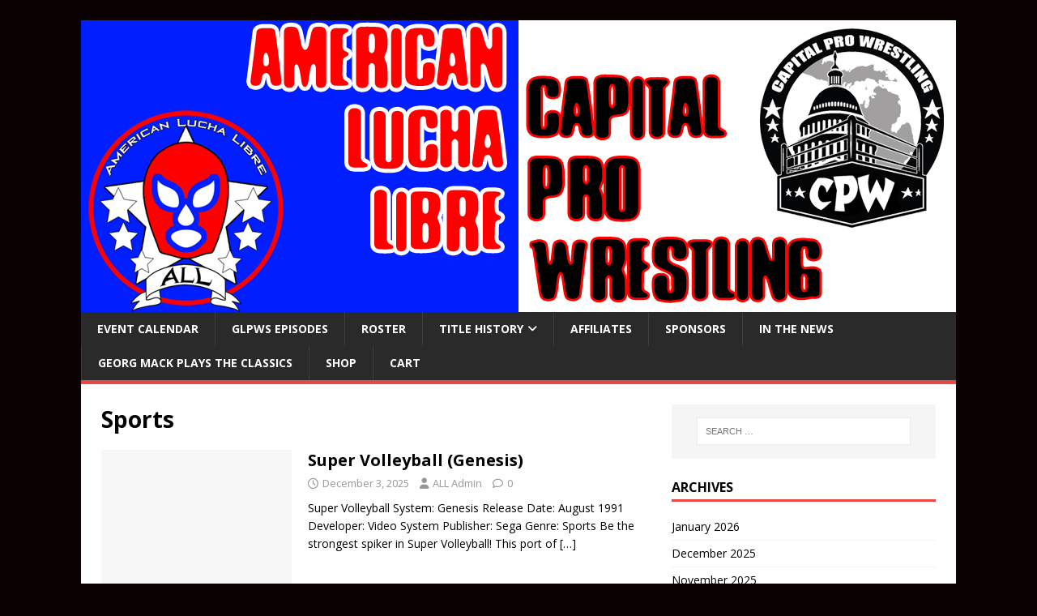

--- FILE ---
content_type: text/html; charset=UTF-8
request_url: https://americanluchalibre.com/category/macks-classics/sports/
body_size: 12109
content:
<!DOCTYPE html>
<html class="no-js" lang="en-US">
<head>
<meta charset="UTF-8">
<meta name="viewport" content="width=device-width, initial-scale=1.0">
<link rel="profile" href="http://gmpg.org/xfn/11" />
<title>Sports &#8211; American Lucha Libre</title>
<meta name='robots' content='max-image-preview:large' />
<link rel='dns-prefetch' href='//analytics.sitewit.com' />
<link rel='dns-prefetch' href='//fonts.googleapis.com' />
<link rel="alternate" type="application/rss+xml" title="American Lucha Libre &raquo; Feed" href="https://americanluchalibre.com/feed/" />
<link rel="alternate" type="application/rss+xml" title="American Lucha Libre &raquo; Comments Feed" href="https://americanluchalibre.com/comments/feed/" />
<link rel="alternate" type="application/rss+xml" title="American Lucha Libre &raquo; Sports Category Feed" href="https://americanluchalibre.com/category/macks-classics/sports/feed/" />
<style id='wp-img-auto-sizes-contain-inline-css' type='text/css'>
img:is([sizes=auto i],[sizes^="auto," i]){contain-intrinsic-size:3000px 1500px}
/*# sourceURL=wp-img-auto-sizes-contain-inline-css */
</style>
<link rel='stylesheet' id='ai1ec_style-css' href='//americanluchalibre.com/wp-content/plugins/all-in-one-event-calendar/public/themes-ai1ec/vortex/css/ai1ec_parsed_css.css?ver=3.0.0' type='text/css' media='all' />
<link rel='stylesheet' id='dashicons-css' href='https://americanluchalibre.com/wp-includes/css/dashicons.min.css?ver=6.9' type='text/css' media='all' />
<link rel='stylesheet' id='post-views-counter-frontend-css' href='https://americanluchalibre.com/wp-content/plugins/post-views-counter/css/frontend.css?ver=1.7.0' type='text/css' media='all' />
<style id='wp-emoji-styles-inline-css' type='text/css'>

	img.wp-smiley, img.emoji {
		display: inline !important;
		border: none !important;
		box-shadow: none !important;
		height: 1em !important;
		width: 1em !important;
		margin: 0 0.07em !important;
		vertical-align: -0.1em !important;
		background: none !important;
		padding: 0 !important;
	}
/*# sourceURL=wp-emoji-styles-inline-css */
</style>
<link rel='stylesheet' id='wp-block-library-css' href='https://americanluchalibre.com/wp-includes/css/dist/block-library/style.min.css?ver=6.9' type='text/css' media='all' />
<style id='wp-block-paragraph-inline-css' type='text/css'>
.is-small-text{font-size:.875em}.is-regular-text{font-size:1em}.is-large-text{font-size:2.25em}.is-larger-text{font-size:3em}.has-drop-cap:not(:focus):first-letter{float:left;font-size:8.4em;font-style:normal;font-weight:100;line-height:.68;margin:.05em .1em 0 0;text-transform:uppercase}body.rtl .has-drop-cap:not(:focus):first-letter{float:none;margin-left:.1em}p.has-drop-cap.has-background{overflow:hidden}:root :where(p.has-background){padding:1.25em 2.375em}:where(p.has-text-color:not(.has-link-color)) a{color:inherit}p.has-text-align-left[style*="writing-mode:vertical-lr"],p.has-text-align-right[style*="writing-mode:vertical-rl"]{rotate:180deg}
/*# sourceURL=https://americanluchalibre.com/wp-includes/blocks/paragraph/style.min.css */
</style>
<style id='global-styles-inline-css' type='text/css'>
:root{--wp--preset--aspect-ratio--square: 1;--wp--preset--aspect-ratio--4-3: 4/3;--wp--preset--aspect-ratio--3-4: 3/4;--wp--preset--aspect-ratio--3-2: 3/2;--wp--preset--aspect-ratio--2-3: 2/3;--wp--preset--aspect-ratio--16-9: 16/9;--wp--preset--aspect-ratio--9-16: 9/16;--wp--preset--color--black: #000000;--wp--preset--color--cyan-bluish-gray: #abb8c3;--wp--preset--color--white: #ffffff;--wp--preset--color--pale-pink: #f78da7;--wp--preset--color--vivid-red: #cf2e2e;--wp--preset--color--luminous-vivid-orange: #ff6900;--wp--preset--color--luminous-vivid-amber: #fcb900;--wp--preset--color--light-green-cyan: #7bdcb5;--wp--preset--color--vivid-green-cyan: #00d084;--wp--preset--color--pale-cyan-blue: #8ed1fc;--wp--preset--color--vivid-cyan-blue: #0693e3;--wp--preset--color--vivid-purple: #9b51e0;--wp--preset--gradient--vivid-cyan-blue-to-vivid-purple: linear-gradient(135deg,rgb(6,147,227) 0%,rgb(155,81,224) 100%);--wp--preset--gradient--light-green-cyan-to-vivid-green-cyan: linear-gradient(135deg,rgb(122,220,180) 0%,rgb(0,208,130) 100%);--wp--preset--gradient--luminous-vivid-amber-to-luminous-vivid-orange: linear-gradient(135deg,rgb(252,185,0) 0%,rgb(255,105,0) 100%);--wp--preset--gradient--luminous-vivid-orange-to-vivid-red: linear-gradient(135deg,rgb(255,105,0) 0%,rgb(207,46,46) 100%);--wp--preset--gradient--very-light-gray-to-cyan-bluish-gray: linear-gradient(135deg,rgb(238,238,238) 0%,rgb(169,184,195) 100%);--wp--preset--gradient--cool-to-warm-spectrum: linear-gradient(135deg,rgb(74,234,220) 0%,rgb(151,120,209) 20%,rgb(207,42,186) 40%,rgb(238,44,130) 60%,rgb(251,105,98) 80%,rgb(254,248,76) 100%);--wp--preset--gradient--blush-light-purple: linear-gradient(135deg,rgb(255,206,236) 0%,rgb(152,150,240) 100%);--wp--preset--gradient--blush-bordeaux: linear-gradient(135deg,rgb(254,205,165) 0%,rgb(254,45,45) 50%,rgb(107,0,62) 100%);--wp--preset--gradient--luminous-dusk: linear-gradient(135deg,rgb(255,203,112) 0%,rgb(199,81,192) 50%,rgb(65,88,208) 100%);--wp--preset--gradient--pale-ocean: linear-gradient(135deg,rgb(255,245,203) 0%,rgb(182,227,212) 50%,rgb(51,167,181) 100%);--wp--preset--gradient--electric-grass: linear-gradient(135deg,rgb(202,248,128) 0%,rgb(113,206,126) 100%);--wp--preset--gradient--midnight: linear-gradient(135deg,rgb(2,3,129) 0%,rgb(40,116,252) 100%);--wp--preset--font-size--small: 13px;--wp--preset--font-size--medium: 20px;--wp--preset--font-size--large: 36px;--wp--preset--font-size--x-large: 42px;--wp--preset--spacing--20: 0.44rem;--wp--preset--spacing--30: 0.67rem;--wp--preset--spacing--40: 1rem;--wp--preset--spacing--50: 1.5rem;--wp--preset--spacing--60: 2.25rem;--wp--preset--spacing--70: 3.38rem;--wp--preset--spacing--80: 5.06rem;--wp--preset--shadow--natural: 6px 6px 9px rgba(0, 0, 0, 0.2);--wp--preset--shadow--deep: 12px 12px 50px rgba(0, 0, 0, 0.4);--wp--preset--shadow--sharp: 6px 6px 0px rgba(0, 0, 0, 0.2);--wp--preset--shadow--outlined: 6px 6px 0px -3px rgb(255, 255, 255), 6px 6px rgb(0, 0, 0);--wp--preset--shadow--crisp: 6px 6px 0px rgb(0, 0, 0);}:where(.is-layout-flex){gap: 0.5em;}:where(.is-layout-grid){gap: 0.5em;}body .is-layout-flex{display: flex;}.is-layout-flex{flex-wrap: wrap;align-items: center;}.is-layout-flex > :is(*, div){margin: 0;}body .is-layout-grid{display: grid;}.is-layout-grid > :is(*, div){margin: 0;}:where(.wp-block-columns.is-layout-flex){gap: 2em;}:where(.wp-block-columns.is-layout-grid){gap: 2em;}:where(.wp-block-post-template.is-layout-flex){gap: 1.25em;}:where(.wp-block-post-template.is-layout-grid){gap: 1.25em;}.has-black-color{color: var(--wp--preset--color--black) !important;}.has-cyan-bluish-gray-color{color: var(--wp--preset--color--cyan-bluish-gray) !important;}.has-white-color{color: var(--wp--preset--color--white) !important;}.has-pale-pink-color{color: var(--wp--preset--color--pale-pink) !important;}.has-vivid-red-color{color: var(--wp--preset--color--vivid-red) !important;}.has-luminous-vivid-orange-color{color: var(--wp--preset--color--luminous-vivid-orange) !important;}.has-luminous-vivid-amber-color{color: var(--wp--preset--color--luminous-vivid-amber) !important;}.has-light-green-cyan-color{color: var(--wp--preset--color--light-green-cyan) !important;}.has-vivid-green-cyan-color{color: var(--wp--preset--color--vivid-green-cyan) !important;}.has-pale-cyan-blue-color{color: var(--wp--preset--color--pale-cyan-blue) !important;}.has-vivid-cyan-blue-color{color: var(--wp--preset--color--vivid-cyan-blue) !important;}.has-vivid-purple-color{color: var(--wp--preset--color--vivid-purple) !important;}.has-black-background-color{background-color: var(--wp--preset--color--black) !important;}.has-cyan-bluish-gray-background-color{background-color: var(--wp--preset--color--cyan-bluish-gray) !important;}.has-white-background-color{background-color: var(--wp--preset--color--white) !important;}.has-pale-pink-background-color{background-color: var(--wp--preset--color--pale-pink) !important;}.has-vivid-red-background-color{background-color: var(--wp--preset--color--vivid-red) !important;}.has-luminous-vivid-orange-background-color{background-color: var(--wp--preset--color--luminous-vivid-orange) !important;}.has-luminous-vivid-amber-background-color{background-color: var(--wp--preset--color--luminous-vivid-amber) !important;}.has-light-green-cyan-background-color{background-color: var(--wp--preset--color--light-green-cyan) !important;}.has-vivid-green-cyan-background-color{background-color: var(--wp--preset--color--vivid-green-cyan) !important;}.has-pale-cyan-blue-background-color{background-color: var(--wp--preset--color--pale-cyan-blue) !important;}.has-vivid-cyan-blue-background-color{background-color: var(--wp--preset--color--vivid-cyan-blue) !important;}.has-vivid-purple-background-color{background-color: var(--wp--preset--color--vivid-purple) !important;}.has-black-border-color{border-color: var(--wp--preset--color--black) !important;}.has-cyan-bluish-gray-border-color{border-color: var(--wp--preset--color--cyan-bluish-gray) !important;}.has-white-border-color{border-color: var(--wp--preset--color--white) !important;}.has-pale-pink-border-color{border-color: var(--wp--preset--color--pale-pink) !important;}.has-vivid-red-border-color{border-color: var(--wp--preset--color--vivid-red) !important;}.has-luminous-vivid-orange-border-color{border-color: var(--wp--preset--color--luminous-vivid-orange) !important;}.has-luminous-vivid-amber-border-color{border-color: var(--wp--preset--color--luminous-vivid-amber) !important;}.has-light-green-cyan-border-color{border-color: var(--wp--preset--color--light-green-cyan) !important;}.has-vivid-green-cyan-border-color{border-color: var(--wp--preset--color--vivid-green-cyan) !important;}.has-pale-cyan-blue-border-color{border-color: var(--wp--preset--color--pale-cyan-blue) !important;}.has-vivid-cyan-blue-border-color{border-color: var(--wp--preset--color--vivid-cyan-blue) !important;}.has-vivid-purple-border-color{border-color: var(--wp--preset--color--vivid-purple) !important;}.has-vivid-cyan-blue-to-vivid-purple-gradient-background{background: var(--wp--preset--gradient--vivid-cyan-blue-to-vivid-purple) !important;}.has-light-green-cyan-to-vivid-green-cyan-gradient-background{background: var(--wp--preset--gradient--light-green-cyan-to-vivid-green-cyan) !important;}.has-luminous-vivid-amber-to-luminous-vivid-orange-gradient-background{background: var(--wp--preset--gradient--luminous-vivid-amber-to-luminous-vivid-orange) !important;}.has-luminous-vivid-orange-to-vivid-red-gradient-background{background: var(--wp--preset--gradient--luminous-vivid-orange-to-vivid-red) !important;}.has-very-light-gray-to-cyan-bluish-gray-gradient-background{background: var(--wp--preset--gradient--very-light-gray-to-cyan-bluish-gray) !important;}.has-cool-to-warm-spectrum-gradient-background{background: var(--wp--preset--gradient--cool-to-warm-spectrum) !important;}.has-blush-light-purple-gradient-background{background: var(--wp--preset--gradient--blush-light-purple) !important;}.has-blush-bordeaux-gradient-background{background: var(--wp--preset--gradient--blush-bordeaux) !important;}.has-luminous-dusk-gradient-background{background: var(--wp--preset--gradient--luminous-dusk) !important;}.has-pale-ocean-gradient-background{background: var(--wp--preset--gradient--pale-ocean) !important;}.has-electric-grass-gradient-background{background: var(--wp--preset--gradient--electric-grass) !important;}.has-midnight-gradient-background{background: var(--wp--preset--gradient--midnight) !important;}.has-small-font-size{font-size: var(--wp--preset--font-size--small) !important;}.has-medium-font-size{font-size: var(--wp--preset--font-size--medium) !important;}.has-large-font-size{font-size: var(--wp--preset--font-size--large) !important;}.has-x-large-font-size{font-size: var(--wp--preset--font-size--x-large) !important;}
/*# sourceURL=global-styles-inline-css */
</style>

<style id='classic-theme-styles-inline-css' type='text/css'>
/*! This file is auto-generated */
.wp-block-button__link{color:#fff;background-color:#32373c;border-radius:9999px;box-shadow:none;text-decoration:none;padding:calc(.667em + 2px) calc(1.333em + 2px);font-size:1.125em}.wp-block-file__button{background:#32373c;color:#fff;text-decoration:none}
/*# sourceURL=/wp-includes/css/classic-themes.min.css */
</style>
<link rel='stylesheet' id='acx_smw_widget_style-css' href='https://americanluchalibre.com/wp-content/plugins/acurax-social-media-widget/css/style.css?v=3.3&#038;ver=6.9' type='text/css' media='all' />
<link rel='stylesheet' id='woocommerce-layout-css' href='https://americanluchalibre.com/wp-content/plugins/woocommerce/assets/css/woocommerce-layout.css?ver=10.4.3' type='text/css' media='all' />
<style id='woocommerce-layout-inline-css' type='text/css'>

	.infinite-scroll .woocommerce-pagination {
		display: none;
	}
/*# sourceURL=woocommerce-layout-inline-css */
</style>
<link rel='stylesheet' id='woocommerce-smallscreen-css' href='https://americanluchalibre.com/wp-content/plugins/woocommerce/assets/css/woocommerce-smallscreen.css?ver=10.4.3' type='text/css' media='only screen and (max-width: 768px)' />
<link rel='stylesheet' id='woocommerce-general-css' href='https://americanluchalibre.com/wp-content/plugins/woocommerce/assets/css/woocommerce.css?ver=10.4.3' type='text/css' media='all' />
<style id='woocommerce-inline-inline-css' type='text/css'>
.woocommerce form .form-row .required { visibility: visible; }
/*# sourceURL=woocommerce-inline-inline-css */
</style>
<link rel='stylesheet' id='gateway-css' href='https://americanluchalibre.com/wp-content/plugins/woocommerce-paypal-payments/modules/ppcp-button/assets/css/gateway.css?ver=3.3.1' type='text/css' media='all' />
<link rel='stylesheet' id='mh-google-fonts-css' href='https://fonts.googleapis.com/css?family=Open+Sans:400,400italic,700,600' type='text/css' media='all' />
<link rel='stylesheet' id='mh-magazine-lite-css' href='https://americanluchalibre.com/wp-content/themes/mh-magazine-lite/style.css?ver=2.10.0' type='text/css' media='all' />
<link rel='stylesheet' id='mh-font-awesome-css' href='https://americanluchalibre.com/wp-content/themes/mh-magazine-lite/includes/font-awesome.min.css' type='text/css' media='all' />
<link rel='stylesheet' id='mh-woocommerce-css' href='https://americanluchalibre.com/wp-content/themes/mh-magazine-lite/woocommerce/woocommerce.css?ver=6.9' type='text/css' media='all' />
<script type="text/javascript" src="https://americanluchalibre.com/wp-includes/js/jquery/jquery.min.js?ver=3.7.1" id="jquery-core-js"></script>
<script type="text/javascript" src="https://americanluchalibre.com/wp-includes/js/jquery/jquery-migrate.min.js?ver=3.4.1" id="jquery-migrate-js"></script>
<script type="text/javascript" src="https://americanluchalibre.com/wp-content/plugins/woocommerce/assets/js/jquery-blockui/jquery.blockUI.min.js?ver=2.7.0-wc.10.4.3" id="wc-jquery-blockui-js" defer="defer" data-wp-strategy="defer"></script>
<script type="text/javascript" id="wc-add-to-cart-js-extra">
/* <![CDATA[ */
var wc_add_to_cart_params = {"ajax_url":"/wp-admin/admin-ajax.php","wc_ajax_url":"/?wc-ajax=%%endpoint%%","i18n_view_cart":"View cart","cart_url":"https://americanluchalibre.com/cart/","is_cart":"","cart_redirect_after_add":"no"};
//# sourceURL=wc-add-to-cart-js-extra
/* ]]> */
</script>
<script type="text/javascript" src="https://americanluchalibre.com/wp-content/plugins/woocommerce/assets/js/frontend/add-to-cart.min.js?ver=10.4.3" id="wc-add-to-cart-js" defer="defer" data-wp-strategy="defer"></script>
<script type="text/javascript" src="https://americanluchalibre.com/wp-content/plugins/woocommerce/assets/js/js-cookie/js.cookie.min.js?ver=2.1.4-wc.10.4.3" id="wc-js-cookie-js" defer="defer" data-wp-strategy="defer"></script>
<script type="text/javascript" id="woocommerce-js-extra">
/* <![CDATA[ */
var woocommerce_params = {"ajax_url":"/wp-admin/admin-ajax.php","wc_ajax_url":"/?wc-ajax=%%endpoint%%","i18n_password_show":"Show password","i18n_password_hide":"Hide password"};
//# sourceURL=woocommerce-js-extra
/* ]]> */
</script>
<script type="text/javascript" src="https://americanluchalibre.com/wp-content/plugins/woocommerce/assets/js/frontend/woocommerce.min.js?ver=10.4.3" id="woocommerce-js" defer="defer" data-wp-strategy="defer"></script>
<script type="text/javascript" id="kk-fb-script-js-extra">
/* <![CDATA[ */
var kkfbFetchCartItems = {"ajax_url":"https://americanluchalibre.com/wp-admin/admin-ajax.php","action":"kk_fb_wc_fetchcartitems","nonce":"fc8df51be0","currency":"USD"};
//# sourceURL=kk-fb-script-js-extra
/* ]]> */
</script>
<script type="text/javascript" src="https://americanluchalibre.com/wp-content/plugins/kliken-ads-pixel-for-meta/assets/kk-fb-script.js?ver=1.2.2" id="kk-fb-script-js"></script>
<script type="text/javascript" id="WCPAY_ASSETS-js-extra">
/* <![CDATA[ */
var wcpayAssets = {"url":"https://americanluchalibre.com/wp-content/plugins/woocommerce-payments/dist/"};
//# sourceURL=WCPAY_ASSETS-js-extra
/* ]]> */
</script>
<script type="text/javascript" id="mh-scripts-js-extra">
/* <![CDATA[ */
var mh_magazine = {"text":{"toggle_menu":"Toggle Menu"}};
//# sourceURL=mh-scripts-js-extra
/* ]]> */
</script>
<script type="text/javascript" src="https://americanluchalibre.com/wp-content/themes/mh-magazine-lite/js/scripts.js?ver=2.10.0" id="mh-scripts-js"></script>
<link rel="https://api.w.org/" href="https://americanluchalibre.com/wp-json/" /><link rel="alternate" title="JSON" type="application/json" href="https://americanluchalibre.com/wp-json/wp/v2/categories/12" /><link rel="EditURI" type="application/rsd+xml" title="RSD" href="https://americanluchalibre.com/xmlrpc.php?rsd" />
<meta name="generator" content="WordPress 6.9" />
<meta name="generator" content="WooCommerce 10.4.3" />



<!-- Starting Styles For Social Media Icon From Acurax International www.acurax.com -->
<style type='text/css'>
#acx_social_widget img 
{
width: 32px; 
}
#acx_social_widget 
{
min-width:0px; 
position: static; 
}
</style>
<!-- Ending Styles For Social Media Icon From Acurax International www.acurax.com -->



<!--[if lt IE 9]>
<script src="https://americanluchalibre.com/wp-content/themes/mh-magazine-lite/js/css3-mediaqueries.js"></script>
<![endif]-->
	<noscript><style>.woocommerce-product-gallery{ opacity: 1 !important; }</style></noscript>
	<style type="text/css" id="custom-background-css">
body.custom-background { background-color: #0a0000; }
</style>
	<link rel="icon" href="https://americanluchalibre.com/wp-content/uploads/2019/08/cropped-American-Lucha-Libre-512x512-32x32.png" sizes="32x32" />
<link rel="icon" href="https://americanluchalibre.com/wp-content/uploads/2019/08/cropped-American-Lucha-Libre-512x512-192x192.png" sizes="192x192" />
<link rel="apple-touch-icon" href="https://americanluchalibre.com/wp-content/uploads/2019/08/cropped-American-Lucha-Libre-512x512-180x180.png" />
<meta name="msapplication-TileImage" content="https://americanluchalibre.com/wp-content/uploads/2019/08/cropped-American-Lucha-Libre-512x512-270x270.png" />
<link rel='stylesheet' id='wc-blocks-style-css' href='https://americanluchalibre.com/wp-content/plugins/woocommerce/assets/client/blocks/wc-blocks.css?ver=wc-10.4.3' type='text/css' media='all' />
</head>
<body id="mh-mobile" class="archive category category-sports category-12 custom-background wp-theme-mh-magazine-lite theme-mh-magazine-lite woocommerce-no-js mh-right-sb" itemscope="itemscope" itemtype="https://schema.org/WebPage">
<div class="mh-container mh-container-outer">
<div class="mh-header-mobile-nav mh-clearfix"></div>
<header class="mh-header" itemscope="itemscope" itemtype="https://schema.org/WPHeader">
	<div class="mh-container mh-container-inner mh-row mh-clearfix">
		<div class="mh-custom-header mh-clearfix">
<a class="mh-header-image-link" href="https://americanluchalibre.com/" title="American Lucha Libre" rel="home">
<img class="mh-header-image" src="https://americanluchalibre.com/wp-content/uploads/2023/03/ALL-CPW-Word-Logo-Big.png" height="360" width="1080" alt="American Lucha Libre" />
</a>
</div>
	</div>
	<div class="mh-main-nav-wrap">
		<nav class="mh-navigation mh-main-nav mh-container mh-container-inner mh-clearfix" itemscope="itemscope" itemtype="https://schema.org/SiteNavigationElement">
			<div class="menu-capital-pro-wrestling-container"><ul id="menu-capital-pro-wrestling" class="menu"><li id="menu-item-6513" class="menu-item menu-item-type-post_type menu-item-object-page menu-item-6513"><a href="https://americanluchalibre.com/event-calendar/">Event Calendar</a></li>
<li id="menu-item-137" class="menu-item menu-item-type-post_type menu-item-object-page menu-item-137"><a href="https://americanluchalibre.com/great-lakes-professional-wrestling-showcase/">GLPWS Episodes</a></li>
<li id="menu-item-5701" class="menu-item menu-item-type-post_type menu-item-object-page menu-item-5701"><a href="https://americanluchalibre.com/roster/">Roster</a></li>
<li id="menu-item-811" class="menu-item menu-item-type-post_type menu-item-object-page menu-item-has-children menu-item-811"><a href="https://americanluchalibre.com/title-history/">Title History</a>
<ul class="sub-menu">
	<li id="menu-item-827" class="menu-item menu-item-type-post_type menu-item-object-post menu-item-827"><a href="https://americanluchalibre.com/great-lakes-television-championship/">Great Lakes Television Championship</a></li>
	<li id="menu-item-2361" class="menu-item menu-item-type-post_type menu-item-object-post menu-item-2361"><a href="https://americanluchalibre.com/great-lakes-tag-team-championship/">Great Lakes Tag Team Championship</a></li>
</ul>
</li>
<li id="menu-item-204" class="menu-item menu-item-type-post_type menu-item-object-page menu-item-204"><a href="https://americanluchalibre.com/affiliates/">Affiliates</a></li>
<li id="menu-item-826" class="menu-item menu-item-type-post_type menu-item-object-page menu-item-826"><a href="https://americanluchalibre.com/sponsors/">Sponsors</a></li>
<li id="menu-item-263" class="menu-item menu-item-type-post_type menu-item-object-page menu-item-263"><a href="https://americanluchalibre.com/in-the-news/">In the News</a></li>
<li id="menu-item-910" class="menu-item menu-item-type-post_type menu-item-object-page menu-item-910"><a href="https://americanluchalibre.com/georg-mack-plays-the-classics/">Georg Mack Plays the Classics</a></li>
<li id="menu-item-4170" class="menu-item menu-item-type-post_type menu-item-object-page menu-item-4170"><a href="https://americanluchalibre.com/shop/">Shop</a></li>
<li id="menu-item-4171" class="menu-item menu-item-type-post_type menu-item-object-page menu-item-4171"><a href="https://americanluchalibre.com/cart/">Cart</a></li>
</ul></div>		</nav>
	</div>
</header><div class="mh-wrapper mh-clearfix">
	<div id="main-content" class="mh-loop mh-content" role="main">			<header class="page-header"><h1 class="page-title">Sports</h1>			</header><article class="mh-loop-item mh-clearfix post-9399 post type-post status-publish format-standard hentry category-180 category-genesis category-macks-classics category-sports category-volleyball">
	<figure class="mh-loop-thumb">
		<a href="https://americanluchalibre.com/super-volleyball-genesis/"><img class="mh-image-placeholder" src="https://americanluchalibre.com/wp-content/themes/mh-magazine-lite/images/placeholder-medium.png" alt="No Image" />		</a>
	</figure>
	<div class="mh-loop-content mh-clearfix">
		<header class="mh-loop-header">
			<h3 class="entry-title mh-loop-title">
				<a href="https://americanluchalibre.com/super-volleyball-genesis/" rel="bookmark">
					Super Volleyball (Genesis)				</a>
			</h3>
			<div class="mh-meta mh-loop-meta">
				<span class="mh-meta-date updated"><i class="far fa-clock"></i>December 3, 2025</span>
<span class="mh-meta-author author vcard"><i class="fa fa-user"></i><a class="fn" href="https://americanluchalibre.com/author/zmacomber/">ALL Admin</a></span>
<span class="mh-meta-comments"><i class="far fa-comment"></i><a class="mh-comment-count-link" href="https://americanluchalibre.com/super-volleyball-genesis/#mh-comments">0</a></span>
			</div>
		</header>
		<div class="mh-loop-excerpt">
			<div class="mh-excerpt">Super Volleyball System: Genesis Release Date: August 1991 Developer: Video System Publisher: Sega Genre: Sports Be the strongest spiker in Super Volleyball! This port of <a class="mh-excerpt-more" href="https://americanluchalibre.com/super-volleyball-genesis/" title="Super Volleyball (Genesis)">[&#8230;]</a></div>
		</div>
	</div>
</article><article class="mh-loop-item mh-clearfix post-9391 post type-post status-publish format-standard hentry category-180 category-genesis category-hockey category-macks-classics category-sports">
	<figure class="mh-loop-thumb">
		<a href="https://americanluchalibre.com/nhl-hockey-genesis/"><img class="mh-image-placeholder" src="https://americanluchalibre.com/wp-content/themes/mh-magazine-lite/images/placeholder-medium.png" alt="No Image" />		</a>
	</figure>
	<div class="mh-loop-content mh-clearfix">
		<header class="mh-loop-header">
			<h3 class="entry-title mh-loop-title">
				<a href="https://americanluchalibre.com/nhl-hockey-genesis/" rel="bookmark">
					NHL Hockey (Genesis)				</a>
			</h3>
			<div class="mh-meta mh-loop-meta">
				<span class="mh-meta-date updated"><i class="far fa-clock"></i>November 28, 2025</span>
<span class="mh-meta-author author vcard"><i class="fa fa-user"></i><a class="fn" href="https://americanluchalibre.com/author/zmacomber/">ALL Admin</a></span>
<span class="mh-meta-comments"><i class="far fa-comment"></i><a class="mh-comment-count-link" href="https://americanluchalibre.com/nhl-hockey-genesis/#mh-comments">0</a></span>
			</div>
		</header>
		<div class="mh-loop-excerpt">
			<div class="mh-excerpt">NHL Hockey System: Genesis Release Date: August 1991 Developer: Park Place Productions Publisher: Electronic Arts Genre: Sports Thanks for watching and keep your stick on <a class="mh-excerpt-more" href="https://americanluchalibre.com/nhl-hockey-genesis/" title="NHL Hockey (Genesis)">[&#8230;]</a></div>
		</div>
	</div>
</article><article class="mh-loop-item mh-clearfix post-9348 post type-post status-publish format-standard hentry category-180 category-future-sports category-macks-classics category-nes category-sports">
	<figure class="mh-loop-thumb">
		<a href="https://americanluchalibre.com/klashball-nes/"><img class="mh-image-placeholder" src="https://americanluchalibre.com/wp-content/themes/mh-magazine-lite/images/placeholder-medium.png" alt="No Image" />		</a>
	</figure>
	<div class="mh-loop-content mh-clearfix">
		<header class="mh-loop-header">
			<h3 class="entry-title mh-loop-title">
				<a href="https://americanluchalibre.com/klashball-nes/" rel="bookmark">
					KlashBall (NES)				</a>
			</h3>
			<div class="mh-meta mh-loop-meta">
				<span class="mh-meta-date updated"><i class="far fa-clock"></i>November 12, 2025</span>
<span class="mh-meta-author author vcard"><i class="fa fa-user"></i><a class="fn" href="https://americanluchalibre.com/author/zmacomber/">ALL Admin</a></span>
<span class="mh-meta-comments"><i class="far fa-comment"></i><a class="mh-comment-count-link" href="https://americanluchalibre.com/klashball-nes/#mh-comments">0</a></span>
			</div>
		</header>
		<div class="mh-loop-excerpt">
			<div class="mh-excerpt">KlashBall System: NES Release Date: July 1991 Developer: The Bitmap Brothers Publisher: SOFEL Genre: Sports Sport in the future promises to be extreme, just like <a class="mh-excerpt-more" href="https://americanluchalibre.com/klashball-nes/" title="KlashBall (NES)">[&#8230;]</a></div>
		</div>
	</div>
</article><article class="mh-loop-item mh-clearfix post-9181 post type-post status-publish format-standard hentry category-180 category-baseball category-fighting category-macks-classics category-nes category-sports">
	<figure class="mh-loop-thumb">
		<a href="https://americanluchalibre.com/base-wars-nes/"><img class="mh-image-placeholder" src="https://americanluchalibre.com/wp-content/themes/mh-magazine-lite/images/placeholder-medium.png" alt="No Image" />		</a>
	</figure>
	<div class="mh-loop-content mh-clearfix">
		<header class="mh-loop-header">
			<h3 class="entry-title mh-loop-title">
				<a href="https://americanluchalibre.com/base-wars-nes/" rel="bookmark">
					Base Wars (NES)				</a>
			</h3>
			<div class="mh-meta mh-loop-meta">
				<span class="mh-meta-date updated"><i class="far fa-clock"></i>September 24, 2025</span>
<span class="mh-meta-author author vcard"><i class="fa fa-user"></i><a class="fn" href="https://americanluchalibre.com/author/zmacomber/">ALL Admin</a></span>
<span class="mh-meta-comments"><i class="far fa-comment"></i><a class="mh-comment-count-link" href="https://americanluchalibre.com/base-wars-nes/#mh-comments">0</a></span>
			</div>
		</header>
		<div class="mh-loop-excerpt">
			<div class="mh-excerpt">Base Wars System: NES Release Date: June 1991 Developer: Konami Publisher: Ultra Games Genre: Sports It’s the start and finish of the Cyber Stadium Series <a class="mh-excerpt-more" href="https://americanluchalibre.com/base-wars-nes/" title="Base Wars (NES)">[&#8230;]</a></div>
		</div>
	</div>
</article><article class="mh-loop-item mh-clearfix post-9173 post type-post status-publish format-standard hentry category-180 category-baseball category-genesis category-sports">
	<figure class="mh-loop-thumb">
		<a href="https://americanluchalibre.com/hardball-genesis/"><img class="mh-image-placeholder" src="https://americanluchalibre.com/wp-content/themes/mh-magazine-lite/images/placeholder-medium.png" alt="No Image" />		</a>
	</figure>
	<div class="mh-loop-content mh-clearfix">
		<header class="mh-loop-header">
			<h3 class="entry-title mh-loop-title">
				<a href="https://americanluchalibre.com/hardball-genesis/" rel="bookmark">
					HardBall! (Genesis)				</a>
			</h3>
			<div class="mh-meta mh-loop-meta">
				<span class="mh-meta-date updated"><i class="far fa-clock"></i>September 19, 2025</span>
<span class="mh-meta-author author vcard"><i class="fa fa-user"></i><a class="fn" href="https://americanluchalibre.com/author/zmacomber/">ALL Admin</a></span>
<span class="mh-meta-comments"><i class="far fa-comment"></i><a class="mh-comment-count-link" href="https://americanluchalibre.com/hardball-genesis/#mh-comments">0</a></span>
			</div>
		</header>
		<div class="mh-loop-excerpt">
			<div class="mh-excerpt">HardBall! System: Genesis Release Date: June 1991 Developer: Accolade Publisher: Ballistic Genre: Sports Head back to the Majors in HardBall! Choose your favorite city from <a class="mh-excerpt-more" href="https://americanluchalibre.com/hardball-genesis/" title="HardBall! (Genesis)">[&#8230;]</a></div>
		</div>
	</div>
</article><article class="mh-loop-item mh-clearfix post-9079 post type-post status-publish format-standard hentry category-180 category-basketball category-macks-classics category-sports category-turbografx-16">
	<figure class="mh-loop-thumb">
		<a href="https://americanluchalibre.com/tv-sports-basketball-tg-16/"><img class="mh-image-placeholder" src="https://americanluchalibre.com/wp-content/themes/mh-magazine-lite/images/placeholder-medium.png" alt="No Image" />		</a>
	</figure>
	<div class="mh-loop-content mh-clearfix">
		<header class="mh-loop-header">
			<h3 class="entry-title mh-loop-title">
				<a href="https://americanluchalibre.com/tv-sports-basketball-tg-16/" rel="bookmark">
					TV Sports Basketball (TG-16)				</a>
			</h3>
			<div class="mh-meta mh-loop-meta">
				<span class="mh-meta-date updated"><i class="far fa-clock"></i>August 27, 2025</span>
<span class="mh-meta-author author vcard"><i class="fa fa-user"></i><a class="fn" href="https://americanluchalibre.com/author/zmacomber/">ALL Admin</a></span>
<span class="mh-meta-comments"><i class="far fa-comment"></i><a class="mh-comment-count-link" href="https://americanluchalibre.com/tv-sports-basketball-tg-16/#mh-comments">0</a></span>
			</div>
		</header>
		<div class="mh-loop-excerpt">
			<div class="mh-excerpt">TV Sports Basketball System: TG-16 Release Date: June 1991 Developer: Cinemaware Publisher: NEC Genre: Sports Five on five hoops comes back with no bells, but <a class="mh-excerpt-more" href="https://americanluchalibre.com/tv-sports-basketball-tg-16/" title="TV Sports Basketball (TG-16)">[&#8230;]</a></div>
		</div>
	</div>
</article><article class="mh-loop-item mh-clearfix post-9043 post type-post status-publish format-standard hentry category-180 category-baseball category-macks-classics category-nes category-sports category-unlicensed">
	<figure class="mh-loop-thumb">
		<a href="https://americanluchalibre.com/r-b-i-baseball-3-nes/"><img class="mh-image-placeholder" src="https://americanluchalibre.com/wp-content/themes/mh-magazine-lite/images/placeholder-medium.png" alt="No Image" />		</a>
	</figure>
	<div class="mh-loop-content mh-clearfix">
		<header class="mh-loop-header">
			<h3 class="entry-title mh-loop-title">
				<a href="https://americanluchalibre.com/r-b-i-baseball-3-nes/" rel="bookmark">
					R.B.I. Baseball 3 (NES)				</a>
			</h3>
			<div class="mh-meta mh-loop-meta">
				<span class="mh-meta-date updated"><i class="far fa-clock"></i>August 21, 2025</span>
<span class="mh-meta-author author vcard"><i class="fa fa-user"></i><a class="fn" href="https://americanluchalibre.com/author/zmacomber/">ALL Admin</a></span>
<span class="mh-meta-comments"><i class="far fa-comment"></i><a class="mh-comment-count-link" href="https://americanluchalibre.com/r-b-i-baseball-3-nes/#mh-comments">0</a></span>
			</div>
		</header>
		<div class="mh-loop-excerpt">
			<div class="mh-excerpt">R.B.I. Baseball 3 System: NES Release Date: June 1991 Developer: Tengen Publisher: Tengen Genre: Sports Take it to the diamond once again in R.B.I. Baseball <a class="mh-excerpt-more" href="https://americanluchalibre.com/r-b-i-baseball-3-nes/" title="R.B.I. Baseball 3 (NES)">[&#8230;]</a></div>
		</div>
	</div>
</article><article class="mh-loop-item mh-clearfix post-8700 post type-post status-publish format-standard hentry category-180 category-future-sports category-genesis category-macks-classics category-sports">
	<figure class="mh-loop-thumb">
		<a href="https://americanluchalibre.com/powerball-genesis/"><img class="mh-image-placeholder" src="https://americanluchalibre.com/wp-content/themes/mh-magazine-lite/images/placeholder-medium.png" alt="No Image" />		</a>
	</figure>
	<div class="mh-loop-content mh-clearfix">
		<header class="mh-loop-header">
			<h3 class="entry-title mh-loop-title">
				<a href="https://americanluchalibre.com/powerball-genesis/" rel="bookmark">
					Powerball (Genesis)				</a>
			</h3>
			<div class="mh-meta mh-loop-meta">
				<span class="mh-meta-date updated"><i class="far fa-clock"></i>June 26, 2025</span>
<span class="mh-meta-author author vcard"><i class="fa fa-user"></i><a class="fn" href="https://americanluchalibre.com/author/zmacomber/">ALL Admin</a></span>
<span class="mh-meta-comments"><i class="far fa-comment"></i><a class="mh-comment-count-link" href="https://americanluchalibre.com/powerball-genesis/#mh-comments">0</a></span>
			</div>
		</header>
		<div class="mh-loop-excerpt">
			<div class="mh-excerpt">Powerball System: Genesis Release Date: April 1991 Developer: Namco Publisher: Namco Genre: Sports Mix football, soccer, and pro wrestling together in Powerball! Sports had become <a class="mh-excerpt-more" href="https://americanluchalibre.com/powerball-genesis/" title="Powerball (Genesis)">[&#8230;]</a></div>
		</div>
	</div>
</article><article class="mh-loop-item mh-clearfix post-8673 post type-post status-publish format-standard hentry category-180 category-genesis category-golf category-macks-classics category-sports">
	<figure class="mh-loop-thumb">
		<a href="https://americanluchalibre.com/pga-tour-golf-genesis/"><img class="mh-image-placeholder" src="https://americanluchalibre.com/wp-content/themes/mh-magazine-lite/images/placeholder-medium.png" alt="No Image" />		</a>
	</figure>
	<div class="mh-loop-content mh-clearfix">
		<header class="mh-loop-header">
			<h3 class="entry-title mh-loop-title">
				<a href="https://americanluchalibre.com/pga-tour-golf-genesis/" rel="bookmark">
					PGA Tour Golf (Genesis)				</a>
			</h3>
			<div class="mh-meta mh-loop-meta">
				<span class="mh-meta-date updated"><i class="far fa-clock"></i>June 19, 2025</span>
<span class="mh-meta-author author vcard"><i class="fa fa-user"></i><a class="fn" href="https://americanluchalibre.com/author/zmacomber/">ALL Admin</a></span>
<span class="mh-meta-comments"><i class="far fa-comment"></i><a class="mh-comment-count-link" href="https://americanluchalibre.com/pga-tour-golf-genesis/#mh-comments">0</a></span>
			</div>
		</header>
		<div class="mh-loop-excerpt">
			<div class="mh-excerpt">PGA Tour Golf System: Genesis Release Date: April 1991 Developer: Sculptured Software Publisher: Electronic Arts Genre: Sports Hit the links with dozens of the best <a class="mh-excerpt-more" href="https://americanluchalibre.com/pga-tour-golf-genesis/" title="PGA Tour Golf (Genesis)">[&#8230;]</a></div>
		</div>
	</div>
</article><article class="mh-loop-item mh-clearfix post-8655 post type-post status-publish format-standard hentry category-180 category-basketball category-macks-classics category-nes category-sports">
	<figure class="mh-loop-thumb">
		<a href="https://americanluchalibre.com/harlem-globetrotters-nes/"><img class="mh-image-placeholder" src="https://americanluchalibre.com/wp-content/themes/mh-magazine-lite/images/placeholder-medium.png" alt="No Image" />		</a>
	</figure>
	<div class="mh-loop-content mh-clearfix">
		<header class="mh-loop-header">
			<h3 class="entry-title mh-loop-title">
				<a href="https://americanluchalibre.com/harlem-globetrotters-nes/" rel="bookmark">
					Harlem Globetrotters (NES)				</a>
			</h3>
			<div class="mh-meta mh-loop-meta">
				<span class="mh-meta-date updated"><i class="far fa-clock"></i>June 6, 2025</span>
<span class="mh-meta-author author vcard"><i class="fa fa-user"></i><a class="fn" href="https://americanluchalibre.com/author/zmacomber/">ALL Admin</a></span>
<span class="mh-meta-comments"><i class="far fa-comment"></i><a class="mh-comment-count-link" href="https://americanluchalibre.com/harlem-globetrotters-nes/#mh-comments">0</a></span>
			</div>
		</header>
		<div class="mh-loop-excerpt">
			<div class="mh-excerpt">Harlem Globetrotters System: NES Release Date: March 1991 Developer: Softie Publisher: GameTek Genre: Sports Everyone’s favorite boys in red, white, and blue are on the <a class="mh-excerpt-more" href="https://americanluchalibre.com/harlem-globetrotters-nes/" title="Harlem Globetrotters (NES)">[&#8230;]</a></div>
		</div>
	</div>
</article><div class="mh-loop-pagination mh-clearfix">
	<nav class="navigation pagination" aria-label="Posts pagination">
		<h2 class="screen-reader-text">Posts pagination</h2>
		<div class="nav-links"><span aria-label="Page 1" aria-current="page" class="page-numbers current">1</span>
<a aria-label="Page 2" class="page-numbers" href="https://americanluchalibre.com/category/macks-classics/sports/page/2/">2</a>
<span class="page-numbers dots">&hellip;</span>
<a aria-label="Page 10" class="page-numbers" href="https://americanluchalibre.com/category/macks-classics/sports/page/10/">10</a>
<a class="next page-numbers" href="https://americanluchalibre.com/category/macks-classics/sports/page/2/">&raquo;</a></div>
	</nav></div>	</div>
	<aside class="mh-widget-col-1 mh-sidebar" itemscope="itemscope" itemtype="https://schema.org/WPSideBar"><div id="search-2" class="mh-widget widget_search"><form role="search" method="get" class="search-form" action="https://americanluchalibre.com/">
				<label>
					<span class="screen-reader-text">Search for:</span>
					<input type="search" class="search-field" placeholder="Search &hellip;" value="" name="s" />
				</label>
				<input type="submit" class="search-submit" value="Search" />
			</form></div><div id="archives-2" class="mh-widget widget_archive"><h4 class="mh-widget-title"><span class="mh-widget-title-inner">Archives</span></h4>
			<ul>
					<li><a href='https://americanluchalibre.com/2026/01/'>January 2026</a></li>
	<li><a href='https://americanluchalibre.com/2025/12/'>December 2025</a></li>
	<li><a href='https://americanluchalibre.com/2025/11/'>November 2025</a></li>
	<li><a href='https://americanluchalibre.com/2025/10/'>October 2025</a></li>
	<li><a href='https://americanluchalibre.com/2025/09/'>September 2025</a></li>
	<li><a href='https://americanluchalibre.com/2025/08/'>August 2025</a></li>
	<li><a href='https://americanluchalibre.com/2025/07/'>July 2025</a></li>
	<li><a href='https://americanluchalibre.com/2025/06/'>June 2025</a></li>
	<li><a href='https://americanluchalibre.com/2025/05/'>May 2025</a></li>
	<li><a href='https://americanluchalibre.com/2025/04/'>April 2025</a></li>
	<li><a href='https://americanluchalibre.com/2025/03/'>March 2025</a></li>
	<li><a href='https://americanluchalibre.com/2025/02/'>February 2025</a></li>
	<li><a href='https://americanluchalibre.com/2025/01/'>January 2025</a></li>
	<li><a href='https://americanluchalibre.com/2024/12/'>December 2024</a></li>
	<li><a href='https://americanluchalibre.com/2024/11/'>November 2024</a></li>
	<li><a href='https://americanluchalibre.com/2024/10/'>October 2024</a></li>
	<li><a href='https://americanluchalibre.com/2024/09/'>September 2024</a></li>
	<li><a href='https://americanluchalibre.com/2024/08/'>August 2024</a></li>
	<li><a href='https://americanluchalibre.com/2024/07/'>July 2024</a></li>
	<li><a href='https://americanluchalibre.com/2024/06/'>June 2024</a></li>
	<li><a href='https://americanluchalibre.com/2024/05/'>May 2024</a></li>
	<li><a href='https://americanluchalibre.com/2024/04/'>April 2024</a></li>
	<li><a href='https://americanluchalibre.com/2024/03/'>March 2024</a></li>
	<li><a href='https://americanluchalibre.com/2024/02/'>February 2024</a></li>
	<li><a href='https://americanluchalibre.com/2024/01/'>January 2024</a></li>
	<li><a href='https://americanluchalibre.com/2023/12/'>December 2023</a></li>
	<li><a href='https://americanluchalibre.com/2023/11/'>November 2023</a></li>
	<li><a href='https://americanluchalibre.com/2023/10/'>October 2023</a></li>
	<li><a href='https://americanluchalibre.com/2023/09/'>September 2023</a></li>
	<li><a href='https://americanluchalibre.com/2023/08/'>August 2023</a></li>
	<li><a href='https://americanluchalibre.com/2023/07/'>July 2023</a></li>
	<li><a href='https://americanluchalibre.com/2023/06/'>June 2023</a></li>
	<li><a href='https://americanluchalibre.com/2023/05/'>May 2023</a></li>
	<li><a href='https://americanluchalibre.com/2023/04/'>April 2023</a></li>
	<li><a href='https://americanluchalibre.com/2023/03/'>March 2023</a></li>
	<li><a href='https://americanluchalibre.com/2023/02/'>February 2023</a></li>
	<li><a href='https://americanluchalibre.com/2023/01/'>January 2023</a></li>
	<li><a href='https://americanluchalibre.com/2022/12/'>December 2022</a></li>
	<li><a href='https://americanluchalibre.com/2022/11/'>November 2022</a></li>
	<li><a href='https://americanluchalibre.com/2022/10/'>October 2022</a></li>
	<li><a href='https://americanluchalibre.com/2022/09/'>September 2022</a></li>
	<li><a href='https://americanluchalibre.com/2022/08/'>August 2022</a></li>
	<li><a href='https://americanluchalibre.com/2022/07/'>July 2022</a></li>
	<li><a href='https://americanluchalibre.com/2022/06/'>June 2022</a></li>
	<li><a href='https://americanluchalibre.com/2022/05/'>May 2022</a></li>
	<li><a href='https://americanluchalibre.com/2022/04/'>April 2022</a></li>
	<li><a href='https://americanluchalibre.com/2022/03/'>March 2022</a></li>
	<li><a href='https://americanluchalibre.com/2022/02/'>February 2022</a></li>
	<li><a href='https://americanluchalibre.com/2022/01/'>January 2022</a></li>
	<li><a href='https://americanluchalibre.com/2021/12/'>December 2021</a></li>
	<li><a href='https://americanluchalibre.com/2021/11/'>November 2021</a></li>
	<li><a href='https://americanluchalibre.com/2021/09/'>September 2021</a></li>
	<li><a href='https://americanluchalibre.com/2021/08/'>August 2021</a></li>
	<li><a href='https://americanluchalibre.com/2021/06/'>June 2021</a></li>
	<li><a href='https://americanluchalibre.com/2020/02/'>February 2020</a></li>
	<li><a href='https://americanluchalibre.com/2019/12/'>December 2019</a></li>
	<li><a href='https://americanluchalibre.com/2019/10/'>October 2019</a></li>
	<li><a href='https://americanluchalibre.com/2019/09/'>September 2019</a></li>
	<li><a href='https://americanluchalibre.com/2019/08/'>August 2019</a></li>
			</ul>

			</div><div id="meta-2" class="mh-widget widget_meta"><h4 class="mh-widget-title"><span class="mh-widget-title-inner">Meta</span></h4>
		<ul>
						<li><a href="https://americanluchalibre.com/wp-login.php">Log in</a></li>
			<li><a href="https://americanluchalibre.com/feed/">Entries feed</a></li>
			<li><a href="https://americanluchalibre.com/comments/feed/">Comments feed</a></li>

			<li><a href="https://wordpress.org/">WordPress.org</a></li>
		</ul>

		</div></aside></div>
<footer class="mh-footer" itemscope="itemscope" itemtype="https://schema.org/WPFooter">
<div class="mh-container mh-container-inner mh-footer-widgets mh-row mh-clearfix">
<div class="mh-col-1-1 mh-home-wide  mh-footer-area mh-footer-1">
<div id="acx-social-icons-widget-2" class="mh-footer-widget acx-smw-social-icon-desc"><h6 class="mh-widget-title mh-footer-widget-title"><span class="mh-widget-title-inner mh-footer-widget-title-inner">Social Media Icons</span></h6><style>
.widget-acx-social-icons-widget-2-widget img 
{
width:72px; 
 } 
</style><div id='acurax_si_widget_simple' class='acx_smw_float_fix widget-acx-social-icons-widget-2-widget' style='text-align:center;'><a href='http://www.facebook.com/AmericanLuchaLibre' target='_blank' title='Visit Us On Facebook'><img src=https://americanluchalibre.com/wp-content/plugins/acurax-social-media-widget/images/themes/9/facebook.png style='border:0px;' alt='Visit Us On Facebook' /></a><a href='http://www.twitter.com/LuchaAmericana' target='_blank' title='Visit Us On Twitter'><img src=https://americanluchalibre.com/wp-content/plugins/acurax-social-media-widget/images/themes/9/twitter.png style='border:0px;' alt='Visit Us On Twitter' /></a><a href='http://www.youtube.com/headdropproductions' target='_blank' title='Visit Us On Youtube'><img src=https://americanluchalibre.com/wp-content/plugins/acurax-social-media-widget/images/themes/9/youtube.png style='border:0px;' alt='Visit Us On Youtube' /></a><a href='https://www.instagram.com/AmericanLuchaLibre' target='_blank' title='Visit Us On Instagram'><img src=https://americanluchalibre.com/wp-content/plugins/acurax-social-media-widget/images/themes/9/instagram.png style='border:0px;' alt='Visit Us On Instagram' /></a></div></div></div>
</div>
</footer>
<div class="mh-copyright-wrap">
	<div class="mh-container mh-container-inner mh-clearfix">
		<p class="mh-copyright">Copyright &copy; 2026 | WordPress Theme by <a href="https://mhthemes.com/themes/mh-magazine/?utm_source=customer&#038;utm_medium=link&#038;utm_campaign=MH+Magazine+Lite" rel="nofollow">MH Themes</a></p>
	</div>
</div>
</div><!-- .mh-container-outer -->
<script type="speculationrules">
{"prefetch":[{"source":"document","where":{"and":[{"href_matches":"/*"},{"not":{"href_matches":["/wp-*.php","/wp-admin/*","/wp-content/uploads/*","/wp-content/*","/wp-content/plugins/*","/wp-content/themes/mh-magazine-lite/*","/*\\?(.+)"]}},{"not":{"selector_matches":"a[rel~=\"nofollow\"]"}},{"not":{"selector_matches":".no-prefetch, .no-prefetch a"}}]},"eagerness":"conservative"}]}
</script>
	<script type='text/javascript'>
		(function () {
			var c = document.body.className;
			c = c.replace(/woocommerce-no-js/, 'woocommerce-js');
			document.body.className = c;
		})();
	</script>
	<script type="text/javascript" id="kk-main-analytics-script-js-before">
/* <![CDATA[ */
var kkInitAgentData = {"agent":"woocommerce-v10.4.3-v1.2.2"};
//# sourceURL=kk-main-analytics-script-js-before
/* ]]> */
</script>
<script type="text/javascript" src="https://analytics.sitewit.com/v3/532626003/nosw/sw.js?ver=1.2.2" id="kk-main-analytics-script-js" data-wp-strategy="defer"></script>
<script type="text/javascript" id="kk-main-analytics-script-js-after">
/* <![CDATA[ */
function kkFbWcRegisterEvents() {
	sw.track("PageView",{"source":"woocommerce","version":"10.4.3","kkPluginVersion":"1.2.2","wpVersion":"6.9"});
}
if (typeof sw !== "object") { var swPostRegister = function() { kkFbWcRegisterEvents(); } } else { kkFbWcRegisterEvents(); }
//# sourceURL=kk-main-analytics-script-js-after
/* ]]> */
</script>
<script type="text/javascript" id="ppcp-smart-button-js-extra">
/* <![CDATA[ */
var PayPalCommerceGateway = {"url":"https://www.paypal.com/sdk/js?client-id=ATPrjaIaXhKgRawmcCrRMn-31G2QRbJ2Q2PZHprNPz_XhmPkUTNsk_6vPEDtVT3MM0Vf-9DxA3d3fBb-&currency=USD&integration-date=2025-12-04&components=buttons,funding-eligibility&vault=false&commit=false&intent=capture&disable-funding=card&enable-funding=venmo,paylater","url_params":{"client-id":"ATPrjaIaXhKgRawmcCrRMn-31G2QRbJ2Q2PZHprNPz_XhmPkUTNsk_6vPEDtVT3MM0Vf-9DxA3d3fBb-","currency":"USD","integration-date":"2025-12-04","components":"buttons,funding-eligibility","vault":"false","commit":"false","intent":"capture","disable-funding":"card","enable-funding":"venmo,paylater"},"script_attributes":{"data-partner-attribution-id":"Woo_PPCP"},"client_id":"ATPrjaIaXhKgRawmcCrRMn-31G2QRbJ2Q2PZHprNPz_XhmPkUTNsk_6vPEDtVT3MM0Vf-9DxA3d3fBb-","currency":"USD","data_client_id":{"set_attribute":false,"endpoint":"/?wc-ajax=ppc-data-client-id","nonce":"0867513c33","user":0,"has_subscriptions":false,"paypal_subscriptions_enabled":false},"redirect":"https://americanluchalibre.com/checkout/","context":"mini-cart","ajax":{"simulate_cart":{"endpoint":"/?wc-ajax=ppc-simulate-cart","nonce":"a6c014eeb2"},"change_cart":{"endpoint":"/?wc-ajax=ppc-change-cart","nonce":"4e20fc5b56"},"create_order":{"endpoint":"/?wc-ajax=ppc-create-order","nonce":"d162286b73"},"approve_order":{"endpoint":"/?wc-ajax=ppc-approve-order","nonce":"4ec5ef2d39"},"get_order":{"endpoint":"/?wc-ajax=ppc-get-order","nonce":"53c827e82a"},"approve_subscription":{"endpoint":"/?wc-ajax=ppc-approve-subscription","nonce":"2b3b7e7549"},"vault_paypal":{"endpoint":"/?wc-ajax=ppc-vault-paypal","nonce":"012ab159e7"},"save_checkout_form":{"endpoint":"/?wc-ajax=ppc-save-checkout-form","nonce":"d688b41383"},"validate_checkout":{"endpoint":"/?wc-ajax=ppc-validate-checkout","nonce":"9182356a05"},"cart_script_params":{"endpoint":"/?wc-ajax=ppc-cart-script-params"},"create_setup_token":{"endpoint":"/?wc-ajax=ppc-create-setup-token","nonce":"d6d78e2f39"},"create_payment_token":{"endpoint":"/?wc-ajax=ppc-create-payment-token","nonce":"846789f3d0"},"create_payment_token_for_guest":{"endpoint":"/?wc-ajax=ppc-update-customer-id","nonce":"84637adcdf"},"update_shipping":{"endpoint":"/?wc-ajax=ppc-update-shipping","nonce":"4de0041530"},"update_customer_shipping":{"shipping_options":{"endpoint":"https://americanluchalibre.com/wp-json/wc/store/v1/cart/select-shipping-rate"},"shipping_address":{"cart_endpoint":"https://americanluchalibre.com/wp-json/wc/store/v1/cart/","update_customer_endpoint":"https://americanluchalibre.com/wp-json/wc/store/v1/cart/update-customer"},"wp_rest_nonce":"c6943f4192","update_shipping_method":"/?wc-ajax=update_shipping_method"}},"cart_contains_subscription":"","subscription_plan_id":"","vault_v3_enabled":"1","variable_paypal_subscription_variations":[],"variable_paypal_subscription_variation_from_cart":"","subscription_product_allowed":"","locations_with_subscription_product":{"product":false,"payorder":false,"cart":false},"enforce_vault":"","can_save_vault_token":"","is_free_trial_cart":"","vaulted_paypal_email":"","bn_codes":{"checkout":"Woo_PPCP","cart":"Woo_PPCP","mini-cart":"Woo_PPCP","product":"Woo_PPCP"},"payer":null,"button":{"wrapper":"#ppc-button-ppcp-gateway","is_disabled":false,"mini_cart_wrapper":"#ppc-button-minicart","is_mini_cart_disabled":false,"cancel_wrapper":"#ppcp-cancel","mini_cart_style":{"layout":"vertical","color":"gold","shape":"rect","label":"paypal","tagline":false,"height":35},"style":{"layout":"vertical","color":"gold","shape":"rect","label":"paypal","tagline":false}},"separate_buttons":{"card":{"id":"ppcp-card-button-gateway","wrapper":"#ppc-button-ppcp-card-button-gateway","style":{"shape":"rect","color":"black","layout":"horizontal"}}},"hosted_fields":{"wrapper":"#ppcp-hosted-fields","labels":{"credit_card_number":"","cvv":"","mm_yy":"MM/YY","fields_empty":"Card payment details are missing. Please fill in all required fields.","fields_not_valid":"Unfortunately, your credit card details are not valid.","card_not_supported":"Unfortunately, we do not support your credit card.","cardholder_name_required":"Cardholder's first and last name are required, please fill the checkout form required fields."},"valid_cards":["mastercard","visa","amex","discover","american-express","master-card"],"contingency":"SCA_WHEN_REQUIRED"},"messages":{"wrapper":".ppcp-messages","is_hidden":false,"block":{"enabled":false},"amount":0,"placement":"payment","style":{"layout":"text","logo":{"type":"primary","position":"left"},"text":{"color":"black","size":"12"},"color":"blue","ratio":"1x1"}},"labels":{"error":{"generic":"Something went wrong. Please try again or choose another payment source.","required":{"generic":"Required form fields are not filled.","field":"%s is a required field.","elements":{"terms":"Please read and accept the terms and conditions to proceed with your order."}}},"billing_field":"Billing %s","shipping_field":"Shipping %s"},"simulate_cart":{"enabled":true,"throttling":5000},"order_id":"0","single_product_buttons_enabled":"1","mini_cart_buttons_enabled":"1","basic_checkout_validation_enabled":"","early_checkout_validation_enabled":"1","funding_sources_without_redirect":["paypal","paylater","venmo","card"],"user":{"is_logged":false,"has_wc_card_payment_tokens":false},"should_handle_shipping_in_paypal":"","server_side_shipping_callback":{"enabled":true},"appswitch":{"enabled":true},"needShipping":"","vaultingEnabled":"","productType":null,"manualRenewalEnabled":"","final_review_enabled":"1"};
//# sourceURL=ppcp-smart-button-js-extra
/* ]]> */
</script>
<script type="text/javascript" src="https://americanluchalibre.com/wp-content/plugins/woocommerce-paypal-payments/modules/ppcp-button/assets/js/button.js?ver=3.3.1" id="ppcp-smart-button-js"></script>
<script type="text/javascript" src="https://americanluchalibre.com/wp-content/plugins/woocommerce/assets/js/sourcebuster/sourcebuster.min.js?ver=10.4.3" id="sourcebuster-js-js"></script>
<script type="text/javascript" id="wc-order-attribution-js-extra">
/* <![CDATA[ */
var wc_order_attribution = {"params":{"lifetime":1.0e-5,"session":30,"base64":false,"ajaxurl":"https://americanluchalibre.com/wp-admin/admin-ajax.php","prefix":"wc_order_attribution_","allowTracking":true},"fields":{"source_type":"current.typ","referrer":"current_add.rf","utm_campaign":"current.cmp","utm_source":"current.src","utm_medium":"current.mdm","utm_content":"current.cnt","utm_id":"current.id","utm_term":"current.trm","utm_source_platform":"current.plt","utm_creative_format":"current.fmt","utm_marketing_tactic":"current.tct","session_entry":"current_add.ep","session_start_time":"current_add.fd","session_pages":"session.pgs","session_count":"udata.vst","user_agent":"udata.uag"}};
//# sourceURL=wc-order-attribution-js-extra
/* ]]> */
</script>
<script type="text/javascript" src="https://americanluchalibre.com/wp-content/plugins/woocommerce/assets/js/frontend/order-attribution.min.js?ver=10.4.3" id="wc-order-attribution-js"></script>
<script id="wp-emoji-settings" type="application/json">
{"baseUrl":"https://s.w.org/images/core/emoji/17.0.2/72x72/","ext":".png","svgUrl":"https://s.w.org/images/core/emoji/17.0.2/svg/","svgExt":".svg","source":{"concatemoji":"https://americanluchalibre.com/wp-includes/js/wp-emoji-release.min.js?ver=6.9"}}
</script>
<script type="module">
/* <![CDATA[ */
/*! This file is auto-generated */
const a=JSON.parse(document.getElementById("wp-emoji-settings").textContent),o=(window._wpemojiSettings=a,"wpEmojiSettingsSupports"),s=["flag","emoji"];function i(e){try{var t={supportTests:e,timestamp:(new Date).valueOf()};sessionStorage.setItem(o,JSON.stringify(t))}catch(e){}}function c(e,t,n){e.clearRect(0,0,e.canvas.width,e.canvas.height),e.fillText(t,0,0);t=new Uint32Array(e.getImageData(0,0,e.canvas.width,e.canvas.height).data);e.clearRect(0,0,e.canvas.width,e.canvas.height),e.fillText(n,0,0);const a=new Uint32Array(e.getImageData(0,0,e.canvas.width,e.canvas.height).data);return t.every((e,t)=>e===a[t])}function p(e,t){e.clearRect(0,0,e.canvas.width,e.canvas.height),e.fillText(t,0,0);var n=e.getImageData(16,16,1,1);for(let e=0;e<n.data.length;e++)if(0!==n.data[e])return!1;return!0}function u(e,t,n,a){switch(t){case"flag":return n(e,"\ud83c\udff3\ufe0f\u200d\u26a7\ufe0f","\ud83c\udff3\ufe0f\u200b\u26a7\ufe0f")?!1:!n(e,"\ud83c\udde8\ud83c\uddf6","\ud83c\udde8\u200b\ud83c\uddf6")&&!n(e,"\ud83c\udff4\udb40\udc67\udb40\udc62\udb40\udc65\udb40\udc6e\udb40\udc67\udb40\udc7f","\ud83c\udff4\u200b\udb40\udc67\u200b\udb40\udc62\u200b\udb40\udc65\u200b\udb40\udc6e\u200b\udb40\udc67\u200b\udb40\udc7f");case"emoji":return!a(e,"\ud83e\u1fac8")}return!1}function f(e,t,n,a){let r;const o=(r="undefined"!=typeof WorkerGlobalScope&&self instanceof WorkerGlobalScope?new OffscreenCanvas(300,150):document.createElement("canvas")).getContext("2d",{willReadFrequently:!0}),s=(o.textBaseline="top",o.font="600 32px Arial",{});return e.forEach(e=>{s[e]=t(o,e,n,a)}),s}function r(e){var t=document.createElement("script");t.src=e,t.defer=!0,document.head.appendChild(t)}a.supports={everything:!0,everythingExceptFlag:!0},new Promise(t=>{let n=function(){try{var e=JSON.parse(sessionStorage.getItem(o));if("object"==typeof e&&"number"==typeof e.timestamp&&(new Date).valueOf()<e.timestamp+604800&&"object"==typeof e.supportTests)return e.supportTests}catch(e){}return null}();if(!n){if("undefined"!=typeof Worker&&"undefined"!=typeof OffscreenCanvas&&"undefined"!=typeof URL&&URL.createObjectURL&&"undefined"!=typeof Blob)try{var e="postMessage("+f.toString()+"("+[JSON.stringify(s),u.toString(),c.toString(),p.toString()].join(",")+"));",a=new Blob([e],{type:"text/javascript"});const r=new Worker(URL.createObjectURL(a),{name:"wpTestEmojiSupports"});return void(r.onmessage=e=>{i(n=e.data),r.terminate(),t(n)})}catch(e){}i(n=f(s,u,c,p))}t(n)}).then(e=>{for(const n in e)a.supports[n]=e[n],a.supports.everything=a.supports.everything&&a.supports[n],"flag"!==n&&(a.supports.everythingExceptFlag=a.supports.everythingExceptFlag&&a.supports[n]);var t;a.supports.everythingExceptFlag=a.supports.everythingExceptFlag&&!a.supports.flag,a.supports.everything||((t=a.source||{}).concatemoji?r(t.concatemoji):t.wpemoji&&t.twemoji&&(r(t.twemoji),r(t.wpemoji)))});
//# sourceURL=https://americanluchalibre.com/wp-includes/js/wp-emoji-loader.min.js
/* ]]> */
</script>
</body>
</html>